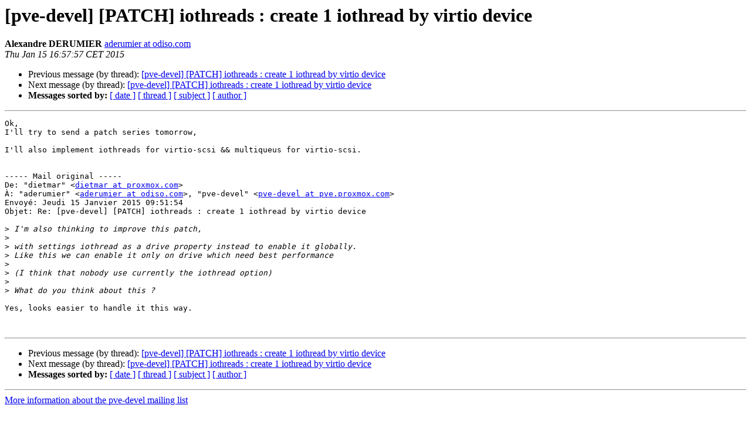

--- FILE ---
content_type: text/html
request_url: https://lists.proxmox.com/pipermail/pve-devel/2015-January/013958.html
body_size: 1315
content:
<!DOCTYPE HTML PUBLIC "-//W3C//DTD HTML 4.01 Transitional//EN">
<HTML>
 <HEAD>
   <TITLE> [pve-devel] [PATCH] iothreads : create 1 iothread by virtio device
   </TITLE>
   <LINK REL="Index" HREF="index.html" >
   <LINK REL="made" HREF="mailto:pve-devel%40lists.proxmox.com?Subject=Re%3A%20%5Bpve-devel%5D%20%5BPATCH%5D%20iothreads%20%3A%20create%201%20iothread%20by%20virtio%0A%20device&In-Reply-To=%3C1739081126.4312619.1421337477243.JavaMail.zimbra%40oxygem.tv%3E">
   <META NAME="robots" CONTENT="index,nofollow">
   <style type="text/css">
       pre {
           white-space: pre-wrap;       /* css-2.1, curent FF, Opera, Safari */
           }
   </style>
   <META http-equiv="Content-Type" content="text/html; charset=us-ascii">
   <LINK REL="Previous"  HREF="013954.html">
   <LINK REL="Next"  HREF="013959.html">
 </HEAD>
 <BODY BGCOLOR="#ffffff">
   <H1>[pve-devel] [PATCH] iothreads : create 1 iothread by virtio device</H1>
    <B>Alexandre DERUMIER</B> 
    <A HREF="mailto:pve-devel%40lists.proxmox.com?Subject=Re%3A%20%5Bpve-devel%5D%20%5BPATCH%5D%20iothreads%20%3A%20create%201%20iothread%20by%20virtio%0A%20device&In-Reply-To=%3C1739081126.4312619.1421337477243.JavaMail.zimbra%40oxygem.tv%3E"
       TITLE="[pve-devel] [PATCH] iothreads : create 1 iothread by virtio device">aderumier at odiso.com
       </A><BR>
    <I>Thu Jan 15 16:57:57 CET 2015</I>
    <P><UL>
        <LI>Previous message (by thread): <A HREF="013954.html">[pve-devel] [PATCH] iothreads : create 1 iothread by virtio device
</A></li>
        <LI>Next message (by thread): <A HREF="013959.html">[pve-devel] [PATCH] iothreads : create 1 iothread by virtio device
</A></li>
         <LI> <B>Messages sorted by:</B> 
              <a href="date.html#13958">[ date ]</a>
              <a href="thread.html#13958">[ thread ]</a>
              <a href="subject.html#13958">[ subject ]</a>
              <a href="author.html#13958">[ author ]</a>
         </LI>
       </UL>
    <HR>  
<!--beginarticle-->
<PRE>Ok,
I'll try to send a patch series tomorrow,

I'll also implement iothreads for virtio-scsi &amp;&amp; multiqueus for virtio-scsi.


----- Mail original -----
De: &quot;dietmar&quot; &lt;<A HREF="https://lists.proxmox.com/cgi-bin/mailman/listinfo/pve-devel">dietmar at proxmox.com</A>&gt;
&#192;: &quot;aderumier&quot; &lt;<A HREF="https://lists.proxmox.com/cgi-bin/mailman/listinfo/pve-devel">aderumier at odiso.com</A>&gt;, &quot;pve-devel&quot; &lt;<A HREF="https://lists.proxmox.com/cgi-bin/mailman/listinfo/pve-devel">pve-devel at pve.proxmox.com</A>&gt;
Envoy&#233;: Jeudi 15 Janvier 2015 09:51:54
Objet: Re: [pve-devel] [PATCH] iothreads : create 1 iothread by virtio device

&gt;<i> I'm also thinking to improve this patch, 
</I>&gt;<i> 
</I>&gt;<i> with settings iothread as a drive property instead to enable it globally. 
</I>&gt;<i> Like this we can enable it only on drive which need best performance 
</I>&gt;<i> 
</I>&gt;<i> (I think that nobody use currently the iothread option) 
</I>&gt;<i> 
</I>&gt;<i> What do you think about this ? 
</I>
Yes, looks easier to handle it this way. 


</PRE>

<!--endarticle-->
    <HR>
    <P><UL>
        <!--threads-->
	<LI>Previous message (by thread): <A HREF="013954.html">[pve-devel] [PATCH] iothreads : create 1 iothread by virtio device
</A></li>
	<LI>Next message (by thread): <A HREF="013959.html">[pve-devel] [PATCH] iothreads : create 1 iothread by virtio device
</A></li>
         <LI> <B>Messages sorted by:</B> 
              <a href="date.html#13958">[ date ]</a>
              <a href="thread.html#13958">[ thread ]</a>
              <a href="subject.html#13958">[ subject ]</a>
              <a href="author.html#13958">[ author ]</a>
         </LI>
       </UL>

<hr>
<a href="https://lists.proxmox.com/cgi-bin/mailman/listinfo/pve-devel">More information about the pve-devel
mailing list</a><br>
</body></html>
